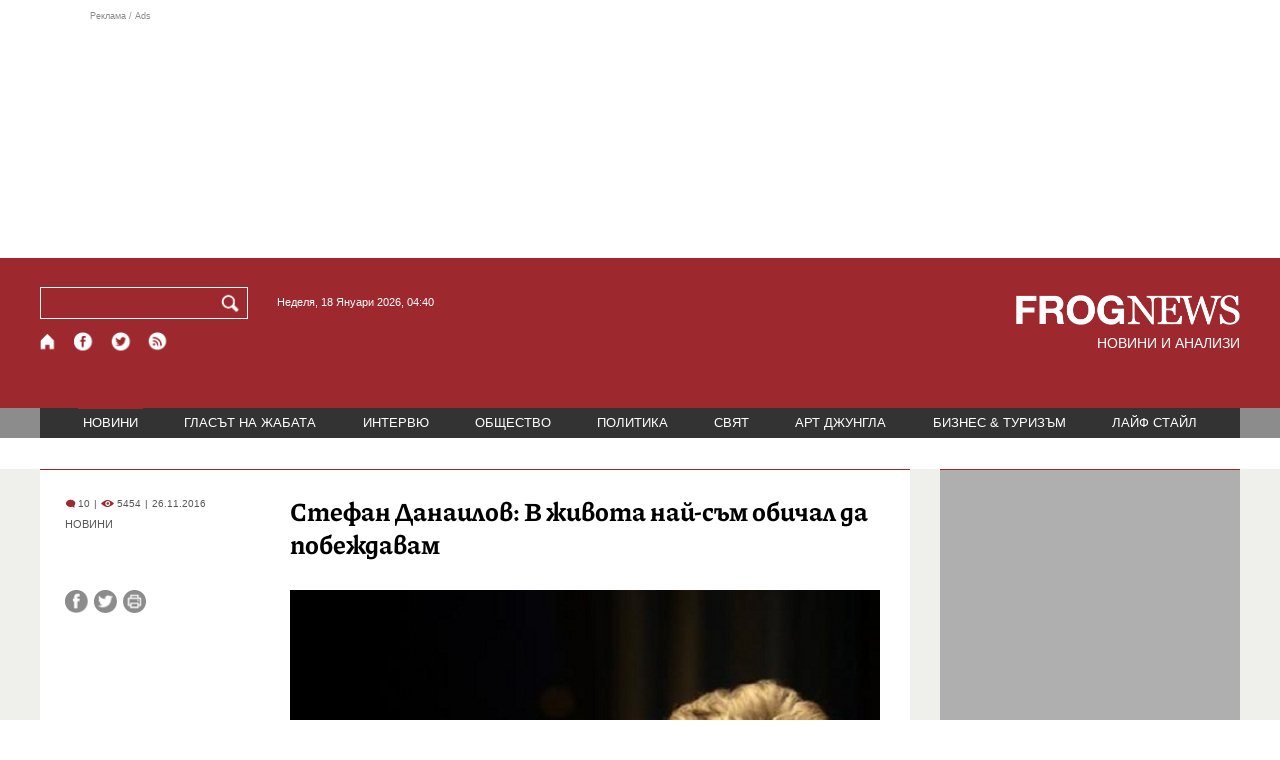

--- FILE ---
content_type: text/html; charset=utf-8
request_url: https://frognews.bg/novini/stefan-danailov-jivota-nai-sam-obichal-pobejdavam.html
body_size: 9106
content:
<!DOCTYPE html>
<html lang="bg">
<head>
	<meta http-equiv="content-type" content="text/html; charset=UTF-8">
	<meta http-equiv="X-UA-Compatible" content="IE=edge">
	<meta name="viewport" content="width=device-width, initial-scale=1">
	<title>Стефан Данаилов: В живота най-съм обичал да побеждавам</title>
	<link rel="alternate" media="only screen and (max-width: 1200px)" href="https://mobile.frognews.bg/article/123804/">
	<meta name="description" content="„От всичко в този живот най-съм обичал да побеждавам. Искам да поздравя всички, момчета и момичета, млади и стари, които се включиха в инициативни...">
	<meta property="fb:app_id" content="916184751791572">
	<meta property="og:url" content="https://frognews.bg/novini/stefan-danailov-jivota-nai-sam-obichal-pobejdavam.html">
	<meta property="og:type" content="website">
	<meta property="og:title" content="Стефан Данаилов: В живота най-съм обичал да побеждавам">
	<meta property="og:description" content="„От всичко в този живот най-съм обичал да побеждавам. Искам да поздравя всички, момчета и момичета, млади и стари, които се включиха в инициативните комитети по страната в подкрепа на ген. Румен Радев и Илияна Йотова”. Това заяви  Стефан Данаилов, който бе начело на Инициативния комитет, издигнал ген. Румен Радев за президент и Илияна Йотова за вицепрезидент.">
	<meta property="og:image" content="https://frognews.bg/images/111111111Krasi/stefan_danailov.jpg">
	<meta property="og:image:alt" content="Стефан Данаилов: В живота най-съм обичал да побеждавам">
	<meta property="og:image:type" content="image/jpeg">
	<meta property="og:image:width" content="548">
	<meta property="og:image:height" content="417">
	<meta property="og:locale" content="bg_BG">
	<!-- twitter cards -> -->
	<meta property="twitter:card" content="summary_large_image">
	<meta property="twitter:site" content="@FROGNEWSBG">
	<meta property="twitter:creator" content="@FROGNEWSBG">
	<meta property="twitter:title" content="Стефан Данаилов: В живота най-съм обичал да побеждавам">
	<meta property="twitter:description" content="„От всичко в този живот най-съм обичал да побеждавам. Искам да поздравя всички, момчета и момичета, млади и стари, които се включиха в инициативни...">
	<meta property="twitter:image" content="https://frognews.bg/images/111111111Krasi/stefan_danailov.jpg">

    <meta name="facebook-domain-verification" content="39sqa290fxvyecee1t8kvg24xvhxme" />
	<meta name="yandex-verification" content="6cb667414bd3e8d5">
	<meta name="HandheldFriendly" content="True">
	<meta name="google" content="notranslate">
	<link rel="icon" href="/favicon.ico">
	<link rel="apple-touch-icon" sizes="180x180" href="/fav/apple-touch-icon.png">
	<link rel="icon" type="image/png" href="/fav/favicon-32x32.png" sizes="32x32">
	<link rel="icon" type="image/png" href="/fav/favicon-16x16.png" sizes="16x16">
	<link rel="manifest" href="/fav/manifest.json">
	<link rel="mask-icon" href="/fav/safari-pinned-tab.svg" color="#5BBAD5">
	<link rel="shortcut icon" href="/fav/favicon.ico">
	<meta name="msapplication-TileColor" content="#ffffff">
	<meta name="msapplication-TileImage" content="/fav/mstile-144x144.png">
	<meta name="msapplication-config" content="/fav/browserconfig.xml">
	<meta name="theme-color" content="#ffffff">
	<meta name="propeller" content="320ec90e95eb0400c7f8add5a41c1ef7">
	<meta name="bulletprofit" content="tQTKt4MCVoGtSvNTgvz6">
	<meta name="hilltopads-site-verification" content="374f104caac77aff32252f5edc5845f3a687c677">

	<link rel="dns-prefetch" href="https://stats.g.doubleclick.net">
	<link rel="dns-prefetch" href="https://googleads.g.doubleclick.net">
	<link rel="dns-prefetch" href="https://www.google.com">
	<link rel="dns-prefetch" href="https://www.google.bg">
    
	<link rel="alternate" media="only screen and (max-width: 1024px)" href="https://mobile.frognews.bg/article/123804/" />
	<link rel="canonical" href="https://frognews.bg/novini/stefan-danailov-jivota-nai-sam-obichal-pobejdavam.html">

	<link rel="search" type="application/opensearchdescription+xml" href="/opensearch.xml" title="Frognews Search">

	<link rel="stylesheet" href="/theme/03/assets/css/pub/all.min.css?v=1.22" type="text/css" media="all">
	<link rel="stylesheet" href="/theme/03/assets/css/pub/responsive.min.css?v=1.33d404efc437592388816d485e946d73" type="text/css" media="all">
	<link rel="stylesheet" href="/theme/03/assets/css/src/updates.css?v=1.1.33d404efc437592388816d485e946d73" type="text/css" media="all">

	<script async src="https://pagead2.googlesyndication.com/pagead/js/adsbygoogle.js"></script>
	<script src="https://ajax.googleapis.com/ajax/libs/webfont/1.6.26/webfont.js"></script>

	

</head>
<body class="tldec2 isarticle_1 iscat_0 istext_0 iszodii_0 isucomm_0 isdev_0" data-cid="2"
      data-article="123804">

<div class="fw header-top-ad">
	<div class="wrappers">
		<div class="header-top-ad-line-1" style="height: 240px !important;overflow: hidden;">
			<span class="h_adv_txt" style="flex: 0 0 12px;">Реклама / Ads</span>
			<div class="ad-elm fr-sli-wr" data-zone="54"></div>
			<div class="h_adv ad-elm" data-zone="12"></div>
		</div>
		<div class="h_adv_hl">
			<div class="h_adv_wide ad-elm" data-zone="20"></div>
		</div>
	</div>
</div>


<header class="fw header">

	<div class="wrappers">
		<div class="header-left">
			<div class="header-search">
				<form method="get" action="/search/">
					<label for="search">Търси:</label>
					<input type="text" name="search" id="search" value="" maxlength="30" required="required">
					<button type="submit" name="submitsearch" id="submitsearch" aria-label="Търси"></button>
					<input type="hidden" name="action" value="search">
				</form>
				<span class="current-date">Неделя, 18 Януари 2026, 04:40 </span>
			</div>
			<div class="header-social">
				<a href="/" class="fr_ico_home" aria-label="Начало" title="Начална страница"></a>
				<a href="https://www.facebook.com/Frognewsbg-118001921570524/" target="_blank" class="fr_ico_fb" rel="noopener" aria-label="Facebook страница" title="Facebook страница"></a>
				<a href="https://twitter.com/FROGNEWSBG" target="_blank" class="fr_ico_tw" rel="noopener" aria-label="X.com страница" title="X.com страница"></a>
				<a href="https://rss.frognews.bg/2/НОВИНИ/" target="_blank" class="fr_ico_rss" rel="noopener" aria-label="RSS страница" title="RSS страница"></a>
			</div>
			<span class="header-left-addons">
				<!--
				<a href="/prezidentski-izbori2021/" class="izbori-in-header hbgc">ПРЕЗИДЕНТСКИ ИЗБОРИ</a>
				<a href="/izbori2021-3/" class="izbori-in-header hbgc">ПАРЛАМЕНТАРНИ ИЗБОРИ</a>
				-->
			</span>
		</div>
		<div class="header-right stay-at-home">
			<a href="/" style="padding-bottom: 0">
				<img src="/theme/03/assets/img/frognews_logo_x2.png" alt="Frognews" width="224" height="30" fetchpriority=high>
			</a>
            <h1 style="font-size:14px;color:#FFFFFF">НОВИНИ И АНАЛИЗИ</h1>
			<!-- <span class="stay-home">#останивкъщи</span> -->
			<!-- <span class="additionaldec"></span> -->
			<!-- <a href="/izbori2021-2/" class="izbori-in-header hbgc">ПАРЛАМЕНТАРНИ ИЗБОРИ</a> -->
		</div>
	</div>

</header>

<div class="fw menu">
	<div class="wrappers menu-main">
		<ul>
			<li id="mn_2" class="mm sel">
				<a href="/novini/">НОВИНИ</a>
			</li>
			<li id="mn_3" class="mm">
				<a href="/glasat-na-jabata/glasat/">ГЛАСЪТ НА ЖАБАТА</a>
				<ul id="smh_3">
						<li><a href="/glasat-na-jabata/glasat/">ГЛАСЪТ</a></li>
						<li><a href="/glasat-na-jabata/frog-satira/">ФРОГ-САТИРА</a></li>
						<li><a href="/glasat-na-jabata/frog-kino/">ФРОГ-КИНО</a></li>
				</ul>
			</li>
			<li id="mn_6" class="mm">
				<a href="/inteviu/">ИНТЕРВЮ</a>
			</li>
			<li id="mn_9" class="mm">
				<a href="/obshtestvo/aktualno/">ОБЩЕСТВО</a>
				<ul id="smh_9">
						<li><a href="/obshtestvo/aktualno/">АКТУАЛНО</a></li>
						<li><a href="/obshtestvo/naroden-glas/">НАРОДЕН ГЛАС</a></li>
				</ul>
			</li>
			<li id="mn_10" class="mm">
				<a href="/politika/">ПОЛИТИКА</a>
			</li>
			<li id="mn_5" class="mm">
				<a href="/svqt/">СВЯТ</a>
			</li>
			<li id="mn_8" class="mm">
				<a href="/art-jungla/">АРТ ДЖУНГЛА</a>
			</li>
			<li id="mn_4" class="mm">
				<a href="/biznes-turisam/">БИЗНЕС & ТУРИЗЪМ</a>
			</li>
			<li id="mn_112" class="mm">
				<a href="/laif-stail/">ЛАЙФ СТАЙЛ</a>
			</li></ul>
	</div>
	<div class="menu-more-items">
		
    <div class="under-menu-right-btn">

    </div>
	</div>
</div>

<main class="content">
	<div class="wide article-more-news">

	<div class="wrappers">

		<!-- Article panel -->
		<article class="article-content-blk brc">

			<div class="article-image-title">
				<div class="article-image-title-views">
					
			<span class="cmvcd">
			
				<span class="cmc"><em class="c"></em> 10</span><span class="sep">|</span>
				<span class="cmv"><em class="c"></em> 5454</span>
				<span class="sep">|</span><span class="cmd">26.11.2016</span>
				
			</span>					<span class="cat-name">НОВИНИ</span>
				</div>
				<h1>Стефан Данаилов: В живота най-съм обичал да побеждавам</h1>
			</div>

			<div class="article-image-share">

				<div class="article-share-blk">
					<div class="article-share-links">
						<button type="button" class="ico-a-fb" data-href="https://frognews.bg/novini/stefan-danailov-jivota-nai-sam-obichal-pobejdavam.html" aria-label="Сподели във Facebook" title="Сподели във Facebook"></button>
						<button type="button" class="ico-a-tw" data-href="https://frognews.bg/novini/stefan-danailov-jivota-nai-sam-obichal-pobejdavam.html" aria-label="Сподели във Twitter" title="Сподели във Twitter"></button>
						<button type="button" class="ico-a-pr" aria-label="Принтирай статията" title="Принтирай статията"></button>
					</div>
				</div>

				<div class="article-image-blk">
											<img src="/images/111111111Krasi/stefan_danailov.jpg" alt="." width="590" fetchpriority=high>
									</div>

			</div>

			<div class="article-image-author">
				<strong>Стефан Данаилов</strong>
				<span></span>
			</div>

			<div class="article-short-text brc">
				„От всичко в този живот най-съм обичал да побеждавам. Искам да поздравя всички, момчета и момичета, млади и стари, които се включиха в инициативните комитети по страната в подкрепа на ген. Румен Радев и Илияна Йотова”. Това заяви  Стефан Данаилов, който бе начело на Инициативния комитет, издигнал ген. Румен Радев за президент и Илияна Йотова за вицепрезидент.			</div>

			<div class="article-full-text-area">

				<div class="article-full-text-font-size">
					&nbsp;
				</div>

				<div class="article-full-text">
					По думите на Данаилов усещането да победиш е много приятно, но в същото време е и много задължаващо.<br /><br />&bdquo;Искам да благодаря и на членовете на БСП, които подкрепиха ген. Румен Радев. Съдбата и този път ме дари с това, че се срещнах с един мъжага, тракиец като Радев. И когато се срещнат двама тракийци, защото и аз съм тракиец, нещата тръгват по-добре&ldquo;, каза Стефан Данаилов.&nbsp; Той благодари и на Националния съвет на левицата, че е приел кандидатурата за президент, която е предложила лидерът на БСП Корнелия Нинова. &bdquo;Искам да им благодаря, че подкрепиха и кандидатурата на Илияна Йотова&rdquo;, каза също той. <br /><br />&bdquo;Ние вдигнахме много летвата, братя и сестри&rdquo;, каза Стефан Данаилов и допълни, че трябва да се започне усилена подготовка по кампанията за предстоящите избори. &bdquo;Нашата партия, столетница, трябва да направи нещо и да получи друг облик&rdquo;, подчерта той. Данаилов обясни, че хората са ни повярвали, че е нужна промяна, но трябва да повярват и на левицата и как тя също прави промяна в себе си. &bdquo;Трябва да се случи, защото обществото има нужда от това&rdquo;, посочи също Стефан Данаилов. <br /><br />&bdquo;Този път моята интуиция, която ме водеше по време на кампанията, сега ми говори, че ще има успех и на тези избори, които ни предстоят. Успехът ще бъде общ&rdquo;, каза още той.				</div>

			</div>

			<div class="article-full-text-more">
							</div>
			<div class="article-full-text-share">

				<a href="https://www.facebook.com/sharer/sharer.php?u=https%3A%2F%2Ffrognews.bg%2Fnovini%2Fstefan-danailov-jivota-nai-sam-obichal-pobejdavam.html"
				   target="_blank"
				   rel="noopener noreferrer"
				   class="fr-share fr-share-fb"
				   title="Сподели във Facebook">
					<span class="fr-share-icon">f</span>
					<span class="fr-share-text">Сподели</span>
				</a>

				<a href="https://twitter.com/intent/tweet?url=https%3A%2F%2Ffrognews.bg%2Fnovini%2Fstefan-danailov-jivota-nai-sam-obichal-pobejdavam.html&text=%D0%A1%D1%82%D0%B5%D1%84%D0%B0%D0%BD+%D0%94%D0%B0%D0%BD%D0%B0%D0%B8%D0%BB%D0%BE%D0%B2%3A+%D0%92+%D0%B6%D0%B8%D0%B2%D0%BE%D1%82%D0%B0+%D0%BD%D0%B0%D0%B9-%D1%81%D1%8A%D0%BC+%D0%BE%D0%B1%D0%B8%D1%87%D0%B0%D0%BB+%D0%B4%D0%B0+%D0%BF%D0%BE%D0%B1%D0%B5%D0%B6%D0%B4%D0%B0%D0%B2%D0%B0%D0%BC"
				   target="_blank"
				   rel="noopener noreferrer"
				   class="fr-share fr-share-tw"
				   title="Сподели в Twitter">
					<span class="fr-share-icon">t</span>
					<span class="fr-share-text">Tweet</span>
				</a>

			</div>

			<div class="article-before-donate-ads">
				<div class="article-before-donate-ads-area">
					<div class="google-ads ad-elm" data-zone="38"></div>
					<div class="google-ads ad-elm" data-zone="39"></div>
				</div>
				<span class="ad-ttl">Реклама / Ads</span>
			</div>

			<a href="/donate/" class="article-donate-area">
				<span class="article-donate-text">
					Уважаеми читатели, разчитаме на Вашата подкрепа и съпричастност да продължим да правим
					журналистически разследвания. <br><br>Моля, подкрепете ни.</span>
				<span class="article-donate-lnk">
                    <span class="a-d-pp-button">
						<img src="/theme/03/assets/img/pmcards/pp-donate-btn.png" width="150" alt="Donate now">
					</span>
					<span class="a-d-cards">
						<img src="/theme/03/assets/img/pmcards/visa.png" width="45" alt="Visa">
						<img src="/theme/03/assets/img/pmcards/mastercard.png" width="45" alt="Mastercard">
						<img src="/theme/03/assets/img/pmcards/visaelectron.png" width="45" alt="Visa-electron">
						<img src="/theme/03/assets/img/pmcards/maestro.png" width="45" alt="Maestro">
						<img src="/theme/03/assets/img/pmcards/paypal.png" width="45" alt="PayPal">
						<img src="/theme/03/assets/img/pmcards/epay.png" width="45" alt="Epay">
					</span>
				</span>

			</a>

			<div class="article-after-text-ad">
				<div class="google-ads ad-elm" data-zone="29"></div>
				<span class="ad-ttl">Реклама / Ads</span>
			</div>

			<div class="article-related-news-hl">
				<div class="article-related-news brc">
					<strong class="p-ttl">ОЩЕ ПО ТЕМАТА</strong>
					<div class="article-related-news-items">
													<a href="/novini/stanishev-tazi-pobeda-dava-nadejda-nov-shans-balgariia.html"
							   class="item img5txt5 num1 brc"
							   title="Станишев: Тази победа ни дава надежда и нов шанс за България">
                                <span class="plhldr">
                                    <img src="/images/thumbs16x9/410/9eba269fc_sergei_stanishev_pes_21_.jpg" alt="." width="156" height="93">
                                    
			<span class="cmvcd">
			
				<span class="cmc"><em class="c"></em> 5</span><span class="sep">|</span>
				<span class="cmv"><em class="c"></em> 4637</span>
				<span class="sep">|</span><span class="cmd">14.11.2016</span>
				
			</span>                                </span>
								<strong>Станишев: Тази победа ни дава надежда и нов шанс за България</strong>
								<span class="hh"></span>
							</a>
													<a href="/novini/stefan-danailov-glasuvah-demokratsiiata.html"
							   class="item img5txt5 num2 brc"
							   title="Стефан Данаилов: Гласувах за демокрацията!">
                                <span class="plhldr">
                                    <img src="/images/thumbs16x9/410/354f3a973_danailov_glasuvane.jpg" alt="." width="156" height="93">
                                    
			<span class="cmvcd">
			
				<span class="cmc"><em class="c"></em> 28</span><span class="sep">|</span>
				<span class="cmv"><em class="c"></em> 6687</span>
				<span class="sep">|</span><span class="cmd">05.10.2014</span>
				
			</span>                                </span>
								<strong>Стефан Данаилов: Гласувах за демокрацията!</strong>
								<span class="hh"></span>
							</a>
													<a href="/novini/stefan-danailov-stava-vitse-kalfin-dvamata-tragvat-vseki-kilometar.html"
							   class="item img5txt5 num3 brc"
							   title="Стефан Данаилов става вице на Калфин; двамата тръгват &quot;на всеки километър&quot;">
                                <span class="plhldr">
                                    <img src="/images/thumbs/f8c2d4cc0_stefan_danailov.jpg" alt="." width="156" height="93">
                                    
			<span class="cmvcd">
			
				<span class="cmc"><em class="c"></em> 77</span><span class="sep">|</span>
				<span class="cmv"><em class="c"></em> 8633</span>
				<span class="sep">|</span><span class="cmd">12.09.2011</span>
				
			</span>                                </span>
								<strong>Стефан Данаилов става вице на Калфин; двамата тръгват &quot;на всеки километър&quot;</strong>
								<span class="hh"></span>
							</a>
													<a href="/novini/danailov-blagodaria-otkazvam-sam-prezident.html"
							   class="item img5txt5 num4 brc"
							   title="Ст. Данаилов: Благодаря, но отказвам да съм президент">
                                <span class="plhldr">
                                    <img src="/images/thumbs/9d1e44922_st_danailov_1.jpg" alt="." width="156" height="93">
                                    
			<span class="cmvcd">
			
				<span class="cmc"><em class="c"></em> 17</span><span class="sep">|</span>
				<span class="cmv"><em class="c"></em> 6128</span>
				<span class="sep">|</span><span class="cmd">06.06.2011</span>
				
			</span>                                </span>
								<strong>Ст. Данаилов: Благодаря, но отказвам да съм президент</strong>
								<span class="hh"></span>
							</a>
											</div>
				</div>
			</div>

							<div class="cm-box cm-api-v1 brc" data-item="123804">
					<div class="cm-add-hl">
						<h4 class="p-ttl">
							<strong>КОМЕНТАРИ</strong>
							<span id="cm-req-reg-img"><span class="cselbg">&#xe912;</span></span>
						</h4>
						<div class="cm-add"></div>
					</div>
					<div class="cm-list"></div>
				</div>
			
			<div class="article-after-comments-ad">
				<div class="google-ads ad-elm" data-zone="30"></div>
				<span class="ad-ttl">Реклама / Ads</span>
			</div>

		</article>
		<!-- End of Article -->

		<!-- Right Panel -->
		<div class="inside-news-right">

			<div class="inside-area-right-top-ad brc">
				<div class="ad-elm" data-zone="26"></div>
				<span class="ad-ttl">Реклама / Ads</span>
			</div>

			<div class="fr-mosted-latest brc">
				
<div class="mosted-viewed-blk">
	<strong class="p-ttl">НАЙ-ЧЕТЕНИ</strong>
	<div class="mosted-viewed-slider">
                                <div class="item">
                <a href="/novini/bitkata-ukrainskoto-nebe-nablijava-povratna-tochka.html" class="lnk-photo">
                    <img src="/images2/thumbs16x9/185/ae7627632_ron2.jpg" alt="Битката за украинското небе наближава повратна точка" width="147" height="98">
                    
			<span class="cmvcd">
			
				<span class="cmc"><em class="c"></em> 29</span><span class="sep">|</span>
				<span class="cmv"><em class="c"></em> 26760</span>
				<span class="sep">|</span><span class="cmd">17.01.2026</span>
				
			</span>                </a>
                <span class="item-sub-blk">
                    <a href="/novini/bitkata-ukrainskoto-nebe-nablijava-povratna-tochka.html" title="Битката за украинското небе наближава повратна точка"
                       class="item"><span class="c">Битката за украинското небе наближава</span> повратна точка</a>
                </span>
            </div>
                                            <div class="item">
                <a href="/novini/promeniat-naredbata-otpuskane-pensii-obezshteteniia-zatiagat-kontrola.html" class="lnk-photo">
                    <img src="/images2/thumbs16x9/185/43b145cc4_640-420-nap-danyci.jpg" alt="Променят наредбата за отпускане на пенсии и обезщетения, затягат контрола" width="147" height="98">
                    
			<span class="cmvcd">
			
				<span class="cmc"><em class="c"></em> 0</span><span class="sep">|</span>
				<span class="cmv"><em class="c"></em> 8784</span>
				<span class="sep">|</span><span class="cmd">16.01.2026</span>
				
			</span>                </a>
                <span class="item-sub-blk">
                    <a href="/novini/promeniat-naredbata-otpuskane-pensii-obezshteteniia-zatiagat-kontrola.html" title="Променят наредбата за отпускане на пенсии и обезщетения, затягат контрола"
                       class="item"><span class="c">Променят наредбата за отпускане на пенсии и обезщетения</span>, затягат контрола</a>
                </span>
            </div>
                                            <div class="item">
                <a href="/politika/zashto-putin-napada-nato.html" class="lnk-photo">
                    <img src="/images2/thumbs16x9/185/4cd1a8f0f_putin-nato-1.png" alt="Защо Путин не напада НАТО" width="147" height="98">
                    
			<span class="cmvcd">
			
				<span class="cmc"><em class="c"></em> 58</span><span class="sep">|</span>
				<span class="cmv"><em class="c"></em> 8376</span>
				<span class="sep">|</span><span class="cmd">16.01.2026</span>
				
			</span>                </a>
                <span class="item-sub-blk">
                    <a href="/politika/zashto-putin-napada-nato.html" title="Защо Путин не напада НАТО"
                       class="item"><span class="c">Защо Путин не напада</span> НАТО</a>
                </span>
            </div>
                                            <div class="item">
                <a href="/novini/vrahlita-sibirski-antitsiklon-stud-minus-30-gradusa-2026-01-17.html" class="lnk-photo">
                    <img src="/images2/thumbs16x9/185/946d2809a_stud23.jpg" alt="Връхлита ни сибирски антициклон: Студ до минус 30 градуса" width="147" height="98">
                    
			<span class="cmvcd">
			
				<span class="cmc"><em class="c"></em> 8</span><span class="sep">|</span>
				<span class="cmv"><em class="c"></em> 8253</span>
				<span class="sep">|</span><span class="cmd">17.01.2026</span>
				
			</span>                </a>
                <span class="item-sub-blk">
                    <a href="/novini/vrahlita-sibirski-antitsiklon-stud-minus-30-gradusa-2026-01-17.html" title="Връхлита ни сибирски антициклон: Студ до минус 30 градуса"
                       class="item"><span class="c">Връхлита ни сибирски антициклон:</span> Студ до минус 30 градуса</a>
                </span>
            </div>
                                            <div class="item">
                <a href="/novini/nobelov-medal-kato-jest-kam-tramp-machado-tarsi-podkrepa-badeshteto-venetsuela.html" class="lnk-photo">
                    <img src="/images2/thumbs16x9/185/165239a77_1768561355_696a1acb599ae.webp" alt="Нобелов медал като жест към Тръмп: Мачадо търси подкрепа за бъдещето на Венецуела" width="147" height="98">
                    
			<span class="cmvcd">
			
				<span class="cmc"><em class="c"></em> 12</span><span class="sep">|</span>
				<span class="cmv"><em class="c"></em> 8199</span>
				<span class="sep">|</span><span class="cmd">16.01.2026</span>
				
			</span>                </a>
                <span class="item-sub-blk">
                    <a href="/novini/nobelov-medal-kato-jest-kam-tramp-machado-tarsi-podkrepa-badeshteto-venetsuela.html" title="Нобелов медал като жест към Тръмп: Мачадо търси подкрепа за бъдещето на Венецуела"
                       class="item"><span class="c">Нобелов медал като жест към Тръмп:</span> Мачадо търси подкрепа за бъдещето на Венецуела</a>
                </span>
            </div>
                                            <div class="item">
                <a href="/novini/sasht-evropeiskite-voiski-grenlandiia-promeniat-planovete-tramp.html" class="lnk-photo">
                    <img src="/images2/thumbs16x9/185/dd53f51f4_european-union-army-696x298.webp" alt="САЩ: Европейските войски в Гренландия не променят плановете на Тръмп" width="147" height="98">
                    
			<span class="cmvcd">
			
				<span class="cmc"><em class="c"></em> 2</span><span class="sep">|</span>
				<span class="cmv"><em class="c"></em> 7568</span>
				<span class="sep">|</span><span class="cmd">16.01.2026</span>
				
			</span>                </a>
                <span class="item-sub-blk">
                    <a href="/novini/sasht-evropeiskite-voiski-grenlandiia-promeniat-planovete-tramp.html" title="САЩ: Европейските войски в Гренландия не променят плановете на Тръмп"
                       class="item"><span class="c">САЩ: Европейските войски в Гренландия</span> не променят плановете на Тръмп</a>
                </span>
            </div>
                                            <div class="item">
                <a href="/novini/petrolniiat-biznes-kam-polititsite-ostavete-rabotim-normalno-stane-kato-ungariia.html" class="lnk-photo">
                    <img src="/images2/thumbs16x9/185/ea9ebc622_benzinostancia_bgnes.jpg" alt="Петролният бизнес към политиците: Оставете ни да работим нормално, да не стане като в Унгария" width="147" height="98">
                    
			<span class="cmvcd">
			
				<span class="cmc"><em class="c"></em> 1</span><span class="sep">|</span>
				<span class="cmv"><em class="c"></em> 6540</span>
				<span class="sep">|</span><span class="cmd">16.01.2026</span>
				
			</span>                </a>
                <span class="item-sub-blk">
                    <a href="/novini/petrolniiat-biznes-kam-polititsite-ostavete-rabotim-normalno-stane-kato-ungariia.html" title="Петролният бизнес към политиците: Оставете ни да работим нормално, да не стане като в Унгария"
                       class="item"><span class="c">Петролният бизнес към политиците:</span> Оставете ни да работим нормално, да не стане като в Унгария</a>
                </span>
            </div>
                                            <div class="item">
                <a href="/svqt/rusiia-ostavi-ukraina-bez-tok-pri-minus-25-gradusa.html" class="lnk-photo">
                    <img src="/images2/thumbs16x9/185/8756f767f_ukr-12.jpg" alt="Русия остави Украйна без ток при минус 25 градуса" width="147" height="98">
                    
			<span class="cmvcd">
			
				<span class="cmc"><em class="c"></em> 5</span><span class="sep">|</span>
				<span class="cmv"><em class="c"></em> 6098</span>
				<span class="sep">|</span><span class="cmd">16.01.2026</span>
				
			</span>                </a>
                <span class="item-sub-blk">
                    <a href="/svqt/rusiia-ostavi-ukraina-bez-tok-pri-minus-25-gradusa.html" title="Русия остави Украйна без ток при минус 25 градуса"
                       class="item"><span class="c">Русия остави Украйна без ток при минус 2</span>5 градуса</a>
                </span>
            </div>
                    	</div>
</div>
			</div>

			<div class="inside-area-right-middle-ad" style="min-height: 330px;">
				<div class="r_b_c ad-elm" data-zone="28" style="height: 250px !important;">
				</div>
				<span class="ad-ttl">Реклама / Ads</span>
			</div>


		</div>
		<!-- End of Right Panel -->

	</div>
</div>

<script type="application/ld+json">
	{
		"@context": "https://schema.org",
		"@type": "NewsArticle",
		"mainEntityOfPage": {
			"@type": "WebPage",
			"@id": "https://frognews.bg/novini/stefan-danailov-jivota-nai-sam-obichal-pobejdavam.html"
        },
        "headline": "Стефан Данаилов: В живота най-съм обичал да побеждавам",
        "image": "https://frognews.bg/images/111111111Krasi/stefan_danailov.jpg",
        "datePublished": "2016-11-26T18:25:08+02:00",
        "dateModified": "2016-11-26T18:25:08+02:00",
        "author": {
            "@type": "Organization",
            "name": "Frognews",
            "logo": {
                "@type": "ImageObject",
                "url": "https://frognews.bg/fav/apple-touch-icon.png"
            }
        },
        "publisher": {
            "@type": "Organization",
            "name": "Frognews",
            "logo": {
                "@type": "ImageObject",
                "url": "https://frognews.bg/fav/apple-touch-icon.png"
            }
        },
        "isAccessibleForFree": true,
        "articleBody": "По думите на Данаилов усещането да победиш е много приятно, но в същото време е и много задължаващо.&bdquo;Искам да благодаря и на членовете на БСП, които подкрепиха ген. Румен Радев. Съдбата и този път ме дари с това, че се срещнах с един мъжага, тракиец като Радев. И когато се срещнат двама тракийци, защото и аз съм тракиец, нещата тръгват по-добре&ldquo;, каза Стефан Данаилов.&nbsp; Той благодари и на Националния съвет на левицата, че е приел кандидатурата за президент, която е предложила лидерът на БСП Корнелия Нинова. &bdquo;Искам да им благодаря, че подкрепиха и кандидатурата на Илияна Йотова&rdquo;, каза също той. &bdquo;Ние вдигнахме много летвата, братя и сестри&rdquo;, каза Стефан Данаилов и допълни, че трябва да се започне усилена подготовка по кампанията за предстоящите избори. &bdquo;Нашата партия, столетница, трябва да направи нещо и да получи друг облик&rdquo;, подчерта той. Данаилов обясни, че хората са ни повярвали, че е нужна промяна, но трябва да повярват и на левицата и как тя също прави промяна в себе си. &bdquo;Трябва да се случи, защото обществото има нужда от това&rdquo;, посочи също Стефан Данаилов. &bdquo;Този път моята интуиция, която ме водеше по време на кампанията, сега ми говори, че ще има успех и на тези избори, които ни предстоят. Успехът ще бъде общ&rdquo;, каза още той."
    }
</script>

</main>

<div class="hr before-aboutus">
	<div class="wrappers"></div>
</div>

<div id="about-apps">
	<div class="wrappers about-apps-blk">
		<div class="about-blk">
			<a href="/zanas/">ЗА НАС</a><span>|</span>
			<a href="/kontakti/">КОНТАКТИ</a><span>|</span>
			<a href="/reklama/">РЕКЛАМА</a>
			
			<span>|</span>
			<a href="/politika-za-poveritelnost/">Политика за поверителност</a>
		</div>
		<div class="apps-blk">
			<a href="https://mobile.frognews.bg/nomobile/" target="_blank" class="app-mobile-website" rel="noopener" aria-label="Мобилна версия" title="FROGNEWS - мобилна версия"></a>
			<a href="https://play.google.com/store/apps/details?id=bg.frognews.frognews"
			   target="_blank" class="app-android" rel="noopener" aria-label="FROGNEWS андроид приложение" title="FROGNEWS андроид приложение"></a>
            <a href="https://apps.apple.com/bg/app/frognews/id6755659514"
               target="_blank" class="app-ios" rel="noopener" aria-label="FROGNEWS iOS приложение" title="FROGNEWS iOS приложение"></a>
		</div>
	</div>
</div>

<footer id="footer">
	<div class="wrappers footerblk">
		<div class="footer-logo">
			<a href="/" class="logo_group logo2">
				<!-- <span class="additionaldec"></span> -->
				<span>новини от FROGNEWS</span>
				<!-- <span class="nydecor"></span> -->
			</a>
		</div>
		<div class="footer-nav">
			<ul>
				<li>
					
				<a href="/novini/" class="fmm c sel">НОВИНИ</a>
				<p id="fsmh_2"></p>
						<a href="/glasat-na-jabata/glasat/" class="fmm c">Гласът</a>
						<p id="fsmh_3"></p>
				<a href="/inteviu/" class="fmm c">ИНТЕРВЮ</a>
				<p id="fsmh_6"></p>
						<a href="/obshtestvo/aktualno/" class="fmm c">Актуално</a>
						<p id="fsmh_9"></p>
				<a href="/politika/" class="fmm c">ПОЛИТИКА</a>
				<p id="fsmh_10"></p></li><li>
				<a href="/svqt/" class="fmm c">СВЯТ</a>
				<p id="fsmh_5"></p>
				<a href="/art-jungla/" class="fmm c">АРТ ДЖУНГЛА</a>
				<p id="fsmh_8"></p>
				<a href="/biznes-turisam/" class="fmm c">БИЗНЕС & ТУРИЗЪМ</a>
				<p id="fsmh_4"></p>
				<a href="/laif-stail/" class="fmm c">ЛАЙФ СТАЙЛ</a>
				<p id="fsmh_112"></p>
				</li>
			</ul>
		</div>
	</div>
	<div class="wrappers footercopyrights">
		&copy; 2006 FROG NEWS. Всички права запазени. |
        <a href="https://frognews.bg/politika-za-poveritelnost-en/">Privacy policy</a> |
        Дизайн: studio greight |
        <a href="https://sofrondes.com" rel="noopener" target="_blank">www.sofrondes.com</a> |
        <a href="https://ticket.bg" target="_blank">ticket.bg</a>
	</div>
</footer>

<div class="ad-elm" data-zone="58"></div>

<span id="date-holder" data-ntfstate="0"></span>

<script src="/theme/03/assets/node_modules/requirejs/require.min.js"
			data-main="/theme/03/assets/js/src/init.js?v=1.34.33d404efc437592388816d485e946d73"></script>

<div class="jump-top hidden"><button type="button">&nbsp;</button></div>
<!--
<a href="/kultura/dobro-utro/" class="floating-btn good-morning cselbg">ДОБРО УТРО</a>
-->

<div class="hover-mask"></div>
<div class="hover-blk">
	<div class="handle hover-blk-head"><i>&nbsp;</i><button type="button" class="hover-blk-close">&#10006;</button></div>
	<div class="hover-blk-body"></div>
</div>



<!-- Global site tag (gtag.js) - Google Analytics -->
<script async src="https://www.googletagmanager.com/gtag/js?id=G-1CTCBK8W94"></script>
<script>
	window.dataLayer = window.dataLayer || [];
	function gtag(){dataLayer.push(arguments);}
	gtag('js', new Date());

	gtag('config', 'G-1CTCBK8W94');
</script>

<!-- Facebook SDK removed - using simple share links instead (saves 75KB) -->

<script async src="/theme/03/assets/js/pub/a.js?v=1.14"></script>

<!-- Ad script delayed by 3 seconds for better INP performance -->
<script>
(function() {
    var adScriptLoaded = false;
    function loadDelayedAdScript() {
        if (adScriptLoaded) return;
        adScriptLoaded = true;
        var script = document.createElement('script');
        script.src = '//delivery.r2b2.io/get/frognews.bg/generic/sticky';
        script.async = true;
        document.body.appendChild(script);
    }
    // Load after 3 seconds
    setTimeout(loadDelayedAdScript, 3000);
    // Or load on first user interaction (whichever comes first)
    ['scroll', 'click', 'touchstart', 'mousemove', 'keydown'].forEach(function(evt) {
        window.addEventListener(evt, loadDelayedAdScript, { once: true, passive: true });
    });
})();
</script>

<script>
    if (typeof MutationObserver !== "undefined") {
        const observer = new MutationObserver(() => {
            document.querySelector(".google-revocation-link-placeholder")?.remove();
        });
        observer.observe(document.body, {
            childList: true,
        });
    }
</script>

</body>
</html>


--- FILE ---
content_type: text/html; charset=utf-8
request_url: https://www.google.com/recaptcha/api2/aframe
body_size: 267
content:
<!DOCTYPE HTML><html><head><meta http-equiv="content-type" content="text/html; charset=UTF-8"></head><body><script nonce="DmvcJ_EQXZSMSOPh2e9AaA">/** Anti-fraud and anti-abuse applications only. See google.com/recaptcha */ try{var clients={'sodar':'https://pagead2.googlesyndication.com/pagead/sodar?'};window.addEventListener("message",function(a){try{if(a.source===window.parent){var b=JSON.parse(a.data);var c=clients[b['id']];if(c){var d=document.createElement('img');d.src=c+b['params']+'&rc='+(localStorage.getItem("rc::a")?sessionStorage.getItem("rc::b"):"");window.document.body.appendChild(d);sessionStorage.setItem("rc::e",parseInt(sessionStorage.getItem("rc::e")||0)+1);localStorage.setItem("rc::h",'1768704057277');}}}catch(b){}});window.parent.postMessage("_grecaptcha_ready", "*");}catch(b){}</script></body></html>